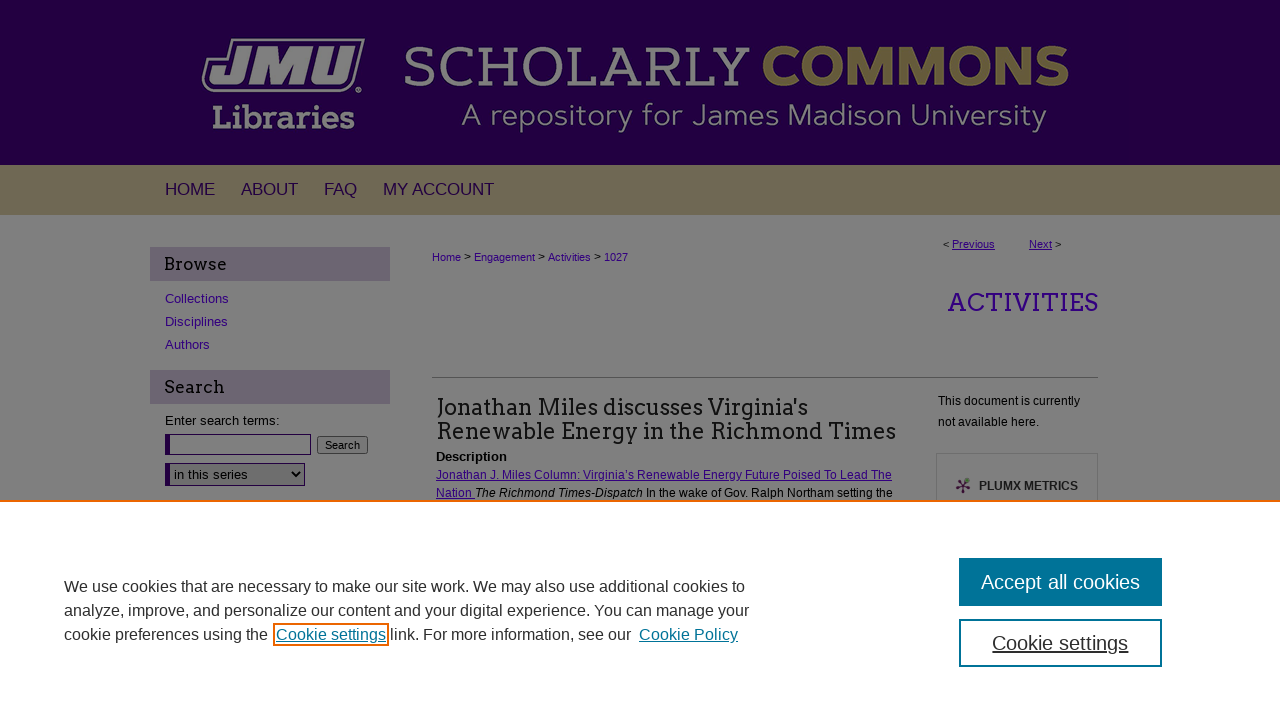

--- FILE ---
content_type: text/html; charset=UTF-8
request_url: https://commons.lib.jmu.edu/activities/1027/
body_size: 9000
content:

<!DOCTYPE html>
<html lang="en">
<head><!-- inj yui3-seed: --><script type='text/javascript' src='//cdnjs.cloudflare.com/ajax/libs/yui/3.6.0/yui/yui-min.js'></script><script type='text/javascript' src='//ajax.googleapis.com/ajax/libs/jquery/1.10.2/jquery.min.js'></script><!-- Adobe Analytics --><script type='text/javascript' src='https://assets.adobedtm.com/4a848ae9611a/d0e96722185b/launch-d525bb0064d8.min.js'></script><script type='text/javascript' src=/assets/nr_browser_production.js></script>

<!-- def.1 -->
<meta charset="utf-8">
<meta name="viewport" content="width=device-width">
<title>
"Jonathan Miles discusses Virginia's Renewable Energy in the Richmond T"
</title>


<!-- FILE article_meta-tags.inc --><!-- FILE: /srv/sequoia/main/data/assets/site/article_meta-tags.inc -->
<meta itemprop="name" content="Jonathan Miles discusses Virginia's Renewable Energy in the Richmond Times">
<meta property="og:title" content="Jonathan Miles discusses Virginia's Renewable Energy in the Richmond Times">
<meta name="twitter:title" content="Jonathan Miles discusses Virginia's Renewable Energy in the Richmond Times">
<meta name="robots" content="noodp, noydir">
<meta name="description" content="Jonathan J. Miles Column: Virginia’s Renewable Energy Future Poised To Lead The Nation  The Richmond Times-Dispatch In the wake of Gov. Ralph Northam setting the commonwealth on a path toward procuring all its power from carbon-free sources by 2050, Virginia is positioned to deploy the most balanced and resilient clean energy portfolio in the nation, says Jonathan J. Miles, executive director of the Office for the Advancement of Sustainable Energy and professor of integrated science and technology at James Madison University.">
<meta itemprop="description" content="Jonathan J. Miles Column: Virginia’s Renewable Energy Future Poised To Lead The Nation  The Richmond Times-Dispatch In the wake of Gov. Ralph Northam setting the commonwealth on a path toward procuring all its power from carbon-free sources by 2050, Virginia is positioned to deploy the most balanced and resilient clean energy portfolio in the nation, says Jonathan J. Miles, executive director of the Office for the Advancement of Sustainable Energy and professor of integrated science and technology at James Madison University.">
<meta name="twitter:description" content="Jonathan J. Miles Column: Virginia’s Renewable Energy Future Poised To Lead The Nation  The Richmond Times-Dispatch In the wake of Gov. Ralph Northam setting the commonwealth on a path toward procuring all its power from carbon-free sources by 2050, Virginia is positioned to deploy the most balanced and resilient clean energy portfolio in the nation, says Jonathan J. Miles, executive director of the Office for the Advancement of Sustainable Energy and professor of integrated science and technology at James Madison University.">
<meta property="og:description" content="Jonathan J. Miles Column: Virginia’s Renewable Energy Future Poised To Lead The Nation  The Richmond Times-Dispatch In the wake of Gov. Ralph Northam setting the commonwealth on a path toward procuring all its power from carbon-free sources by 2050, Virginia is positioned to deploy the most balanced and resilient clean energy portfolio in the nation, says Jonathan J. Miles, executive director of the Office for the Advancement of Sustainable Energy and professor of integrated science and technology at James Madison University.">
<meta name="bepress_citation_series_title" content="Activities">
<meta name="bepress_citation_title" content="Jonathan Miles discusses Virginia's Renewable Energy in the Richmond Times">
<meta name="bepress_citation_date" content="2019">
<!-- FILE: /srv/sequoia/main/data/assets/site/ir_download_link.inc -->
<!-- FILE: /srv/sequoia/main/data/assets/site/article_meta-tags.inc (cont) -->
<meta name="bepress_citation_abstract_html_url" content="https://commons.lib.jmu.edu/activities/1027">
<meta name="bepress_citation_online_date" content="2020/1/9">
<meta name="viewport" content="width=device-width">
<!-- Additional Twitter data -->
<meta name="twitter:card" content="summary">
<!-- Additional Open Graph data -->
<meta property="og:type" content="article">
<meta property="og:url" content="https://commons.lib.jmu.edu/activities/1027">
<meta property="og:site_name" content="JMU Scholarly Commons">


<!-- Amplitude -->
<script type="text/javascript">
(function(e,t){var n=e.amplitude||{_q:[],_iq:{}};var r=t.createElement("script")
;r.type="text/javascript";r.async=true
;r.src="https://cdn.amplitude.com/libs/amplitude-4.5.2-min.gz.js"
;r.integrity="5ceGNbvkytO+PTI82JRl6GwJjVCw6k79kP4le5L5/m0Zny1P7taAF6YVvC4z4Pgj"
;r.onload=function(){if(e.amplitude.runQueuedFunctions){
e.amplitude.runQueuedFunctions()}else{
console.log("[Amplitude] Error: could not load SDK")}}
;var i=t.getElementsByTagName("script")[0];i.parentNode.insertBefore(r,i)
;function s(e,t){e.prototype[t]=function(){
this._q.push([t].concat(Array.prototype.slice.call(arguments,0)));return this}}
var o=function(){this._q=[];return this}
;var a=["add","append","clearAll","prepend","set","setOnce","unset"]
;for(var u=0;u<a.length;u++){s(o,a[u])}n.Identify=o;var c=function(){this._q=[]
;return this}
;var l=["setProductId","setQuantity","setPrice","setRevenueType","setEventProperties"]
;for(var p=0;p<l.length;p++){s(c,l[p])}n.Revenue=c
;var d=["init","logEvent","logRevenue","setUserId","setUserProperties","setOptOut","setVersionName","setDomain","setDeviceId","setGlobalUserProperties","identify","clearUserProperties","setGroup","logRevenueV2","regenerateDeviceId","groupIdentify","logEventWithTimestamp","logEventWithGroups","setSessionId","resetSessionId"]
;function v(e){function t(t){e[t]=function(){
e._q.push([t].concat(Array.prototype.slice.call(arguments,0)))}}
for(var n=0;n<d.length;n++){t(d[n])}}v(n);n.getInstance=function(e){
e=(!e||e.length===0?"$default_instance":e).toLowerCase()
;if(!n._iq.hasOwnProperty(e)){n._iq[e]={_q:[]};v(n._iq[e])}return n._iq[e]}
;e.amplitude=n})(window,document);

amplitude.getInstance().init("1d890e80ea7a0ccc43c2b06438458f50");
</script>

<!-- FILE: article_meta-tags.inc (cont) -->
<meta name="bepress_is_article_cover_page" content="1">


<!-- sh.1 -->
<link rel="stylesheet" href="/ir-style.css" type="text/css" media="screen">
<link rel="stylesheet" href="/ir-custom.css" type="text/css" media="screen">
<link rel="stylesheet" href="../ir-custom.css" type="text/css" media="screen">
<link rel="stylesheet" href="/ir-local.css" type="text/css" media="screen">
<link rel="stylesheet" href="../ir-local.css" type="text/css" media="screen">
<link rel="stylesheet" href="/ir-print.css" type="text/css" media="print">
<link type="text/css" rel="stylesheet" href="/assets/floatbox/floatbox.css">
<link rel="alternate" type="application/rss+xml" title="Site Feed" href="/recent.rss">
<link rel="shortcut icon" href="/favicon.ico" type="image/x-icon">
<!--[if IE]>
<link rel="stylesheet" href="/ir-ie.css" type="text/css" media="screen">
<![endif]-->

<!-- JS  -->
<script type="text/javascript" src="/assets/jsUtilities.js"></script>
<script type="text/javascript" src="/assets/footnoteLinks.js"></script>
<script type="text/javascript" src="/assets/scripts/yui-init.pack.js"></script>
<script type="text/javascript" src="/assets/scripts/bepress-init.debug.js"></script>
<script type="text/javascript" src="/assets/scripts/JumpListYUI.pack.js"></script>

<!-- end sh.1 -->




<script type="text/javascript">var pageData = {"page":{"environment":"prod","productName":"bpdg","language":"en","name":"ir_series:article","businessUnit":"els:rp:st"},"visitor":{}};</script>

</head>
<body id="geo-series">
<!-- FILE /srv/sequoia/main/data/commons.lib.jmu.edu/assets/header.pregen --><!-- FILE: /srv/sequoia/main/data/assets/site/mobile_nav.inc --><!--[if !IE]>-->
<script src="/assets/scripts/dc-mobile/dc-responsive-nav.js"></script>

<header id="mobile-nav" class="nav-down device-fixed-height" style="visibility: hidden;">
  
  
  <nav class="nav-collapse">
    <ul>
      <li class="menu-item active device-fixed-width"><a href="https://commons.lib.jmu.edu" title="Home" data-scroll >Home</a></li>
      <li class="menu-item device-fixed-width"><a href="https://commons.lib.jmu.edu/do/search/advanced/" title="Search" data-scroll ><i class="icon-search"></i> Search</a></li>
      <li class="menu-item device-fixed-width"><a href="https://commons.lib.jmu.edu/communities.html" title="Browse" data-scroll >Browse Collections</a></li>
      <li class="menu-item device-fixed-width"><a href="/cgi/myaccount.cgi?context=activities" title="My Account" data-scroll >My Account</a></li>
      <li class="menu-item device-fixed-width"><a href="https://commons.lib.jmu.edu/about.html" title="About" data-scroll >About</a></li>
      <li class="menu-item device-fixed-width"><a href="https://network.bepress.com" title="Digital Commons Network" data-scroll ><img width="16" height="16" alt="DC Network" style="vertical-align:top;" src="/assets/md5images/8e240588cf8cd3a028768d4294acd7d3.png"> Digital Commons Network™</a></li>
    </ul>
  </nav>
</header>

<script src="/assets/scripts/dc-mobile/dc-mobile-nav.js"></script>
<!--<![endif]-->
<!-- FILE: /srv/sequoia/main/data/commons.lib.jmu.edu/assets/header.pregen (cont) -->
<!-- FILE: /srv/sequoia/main/data/commons.lib.jmu.edu/assets/ir_gtm.inc -->
<!-- Google Tag Manager -->
<noscript><iframe src="https://www.googletagmanager.com/ns.html?id=GTM-K6NX9QS" height="0" width="0" style="display:none;visibility:hidden"></iframe></noscript>
<script>(function(w,d,s,l,i){w[l]=w[l]||[];w[l].push({'gtm.start':
new Date().getTime(),event:'gtm.js'});var f=d.getElementsByTagName(s)[0],
j=d.createElement(s),dl=l!='dataLayer'?'&l='+l:'';j.async=true;j.src=
'https://www.googletagmanager.com/gtm.js?id='+i+dl;f.parentNode.insertBefore(j,f);
})(window,document,'script','dataLayer','GTM-K6NX9QS');</script>
<!-- End Google Tag Manager -->
<!-- FILE: /srv/sequoia/main/data/commons.lib.jmu.edu/assets/header.pregen (cont) -->



<div id="jmu">
	<div id="container">
		<a href="#main" class="skiplink" accesskey="2" >Skip to main content</a>

					
			<div id="header" role="banner">
				<a href="https://commons.lib.jmu.edu" id="banner_link" title="JMU Scholarly Commons" >
					<img id="banner_image" alt="JMU Scholarly Commons" width='980' height='165' src="/assets/md5images/f43d8d195482d9a6ceb26e4c6e603b9e.png">
				</a>	
				
					<a href="http://www.jmu.edu/" id="logo_link" title="James Madison University" >
						<img id="logo_image" alt="James Madison University" width='226' height='165' src="/assets/md5images/d6330827271182b84a87f6342e8645e5.png">
					</a>	
				
			</div>
					
			<div id="navigation">
				<!-- FILE: /srv/sequoia/main/data/assets/site/ir_navigation.inc --><div id="tabs" role="navigation" aria-label="Main"><ul><li id="tabone"><a href="https://commons.lib.jmu.edu" title="Home" ><span>Home</span></a></li><li id="tabtwo"><a href="https://commons.lib.jmu.edu/about.html" title="About" ><span>About</span></a></li><li id="tabthree"><a href="https://commons.lib.jmu.edu/faq.html" title="FAQ" ><span>FAQ</span></a></li><li id="tabfour"><a href="https://commons.lib.jmu.edu/cgi/myaccount.cgi?context=activities" title="My Account" ><span>My Account</span></a></li></ul></div>


<!-- FILE: /srv/sequoia/main/data/commons.lib.jmu.edu/assets/header.pregen (cont) -->
			</div>
		

		<div id="wrapper">
			<div id="content">
				<div id="main" class="text" role="main">

<script type="text/javascript" src="/assets/floatbox/floatbox.js"></script>  
<!-- FILE: /srv/sequoia/main/data/assets/site/article_pager.inc -->

<div id="breadcrumb"><ul id="pager">

                
                 
<li>&lt; <a href="https://commons.lib.jmu.edu/activities/991" class="ignore" >Previous</a></li>
        
        
        

                
                 
<li><a href="https://commons.lib.jmu.edu/activities/1007" class="ignore" >Next</a> &gt;</li>
        
        
        
<li>&nbsp;</li></ul><div class="crumbs"><!-- FILE: /srv/sequoia/main/data/assets/site/ir_breadcrumb.inc -->

<div class="crumbs" role="navigation" aria-label="Breadcrumb">
	<p>
	
	
			<a href="https://commons.lib.jmu.edu" class="ignore" >Home</a>
	
	
	
	
	
	
	
	
	
	
	 <span aria-hidden="true">&gt;</span> 
		<a href="https://commons.lib.jmu.edu/engagement" class="ignore" >Engagement</a>
	
	
	
	
	
	
	 <span aria-hidden="true">&gt;</span> 
		<a href="https://commons.lib.jmu.edu/activities" class="ignore" >Activities</a>
	
	
	
	
	
	 <span aria-hidden="true">&gt;</span> 
		<a href="https://commons.lib.jmu.edu/activities/1027" class="ignore" aria-current="page" >1027</a>
	
	
	
	</p>
</div>


<!-- FILE: /srv/sequoia/main/data/assets/site/article_pager.inc (cont) --></div>
</div>
<!-- FILE: /srv/sequoia/main/data/assets/site/ir_series/article/index.html (cont) -->
<!-- FILE: /srv/sequoia/main/data/assets/site/ir_series/article/article_info.inc --><!-- FILE: /srv/sequoia/main/data/assets/site/openurl.inc -->

























<!-- FILE: /srv/sequoia/main/data/assets/site/ir_series/article/article_info.inc (cont) -->
<!-- FILE: /srv/sequoia/main/data/assets/site/ir_download_link.inc -->









	
	
	
    
    
    
	
	
	
	
	
	

<!-- FILE: /srv/sequoia/main/data/assets/site/ir_series/article/article_info.inc (cont) -->
<!-- FILE: /srv/sequoia/main/data/assets/site/ir_series/article/ir_article_header.inc -->


<div id="series-header">
<!-- FILE: /srv/sequoia/main/data/assets/site/ir_series/ir_series_logo.inc -->



 






	
	
	
	
	
	
<!-- FILE: /srv/sequoia/main/data/assets/site/ir_series/article/ir_article_header.inc (cont) --><h2 id="series-title"><a href="https://commons.lib.jmu.edu/activities" >Activities</a></h2></div>
<div style="clear: both">&nbsp;</div>

<div id="sub">
<div id="alpha">
<!-- FILE: /srv/sequoia/main/data/assets/site/ir_series/article/article_info.inc (cont) --><div id='title' class='element'>
<h1>Jonathan Miles discusses Virginia's Renewable Energy in the Richmond Times</h1>
</div>
<div class='clear'></div>
<div id='abstract' class='element'>
<h2 class='field-heading'>Description</h2>
<p><a href="https://urldefense.proofpoint.com/v2/url?u=http-3A__emclick.imodules.[base64]&d=DwMFaQ&c=eLbWYnpnzycBCgmb7vCI4uqNEB9RSjOdn_5nBEmmeq0&r=E85z_dhgg8xyncdshF66OA&m=EyrRyuzL-tyROIdX6Ij-yKQdZ6GHnfSWo5A-BmT35Xw&s=XRdBlUh6C8jhAj2QFcvA8BnMDMW8AC-tRsfSQV6aB24&e=" target="_blank">Jonathan J. Miles Column: Virginia’s Renewable Energy Future Poised To Lead The Nation </a> <em>The Richmond Times-Dispatch</em><em> </em>In the wake of Gov. Ralph Northam setting the commonwealth on a path toward procuring all its power from carbon-free sources by 2050, Virginia is positioned to deploy the most balanced and resilient clean energy portfolio in the nation, says <strong>Jonathan J. Miles</strong>, executive director of the Office for the Advancement of Sustainable Energy and professor of integrated science and technology at James Madison University.</p>
</div>
<div class='clear'></div>
<div id='web_presence' class='element'>
<h2 class='field-heading'>Web Presence</h2>
<p>https://www.richmond.com/opinion/columnists/jonathan-j-miles-column-virginia-s-renewable-energy-future-poised/article_0bf7f6a3-51b1-5da6-9b7c-164b4c33a645.html</p>
</div>
<div class='clear'></div>
<div id='involvement' class='element'>
<h2 class='field-heading'>Involvement</h2>
<p>Involves Faculty, Involves Participants External to JMU</p>
</div>
<div class='clear'></div>
<div id='scope' class='element'>
<h2 class='field-heading'>Scope</h2>
<p>Harrisonburg/Local/VA</p>
</div>
<div class='clear'></div>
<div id='date' class='element'>
<h2 class='field-heading'>Date</h2>
<p>October 7, 2019</p>
</div>
<div class='clear'></div>
<div id='frequency' class='element'>
<h2 class='field-heading'>Frequency</h2>
<p>One Time Only</p>
</div>
<div class='clear'></div>
<div id='engagement_attributes' class='element'>
<h2 class='field-heading'>Engagement Attributes</h2>
<p>Engagement Publication</p>
</div>
<div class='clear'></div>
<div id='partner_type' class='element'>
<h2 class='field-heading'>Type of Partner</h2>
<p>Government</p>
</div>
<div class='clear'></div>
<div id='program_focus' class='element'>
<h2 class='field-heading'>Primary Focus of Program</h2>
<p>Environmental Stewardship and Sustainability</p>
</div>
<div class='clear'></div>
<div id='publication_date' class='element'>
<h2 class='field-heading'>Begin Date</h2>
<p>10-7-2019</p>
</div>
<div class='clear'></div>
<div id='engagement_categories' class='element'>
<h2 class='field-heading'>Areas of Engagement</h2>
<p>Community Engagement</p>
</div>
<div class='clear'></div>
<div id='format' class='element'>
<h2 class='field-heading'>Format</h2>
<p>Publication</p>
</div>
<div class='clear'></div>
</div>
    </div>
    <div id='beta_7-3'>
<!-- FILE: /srv/sequoia/main/data/assets/site/info_box_7_3.inc --><!-- FILE: /srv/sequoia/main/data/assets/site/openurl.inc -->

























<!-- FILE: /srv/sequoia/main/data/assets/site/info_box_7_3.inc (cont) -->
<!-- FILE: /srv/sequoia/main/data/assets/site/ir_download_link.inc -->









	
	
	
    
    
    
	
	
	
	
	
	

<!-- FILE: /srv/sequoia/main/data/assets/site/info_box_7_3.inc (cont) -->


	<!-- FILE: /srv/sequoia/main/data/assets/site/info_box_download_button.inc --><div class="aside download-button">
   <p class="no-file">This document is currently not available here.</p> 
</div>


<!-- FILE: /srv/sequoia/main/data/assets/site/info_box_7_3.inc (cont) -->
	<!-- FILE: /srv/sequoia/main/data/assets/site/info_box_embargo.inc -->
<!-- FILE: /srv/sequoia/main/data/assets/site/info_box_7_3.inc (cont) -->

<!-- FILE: /srv/sequoia/main/data/assets/site/info_box_custom_upper.inc -->
<!-- FILE: /srv/sequoia/main/data/assets/site/info_box_7_3.inc (cont) -->
<!-- FILE: /srv/sequoia/main/data/assets/site/info_box_openurl.inc -->
<!-- FILE: /srv/sequoia/main/data/assets/site/info_box_7_3.inc (cont) -->

<!-- FILE: /srv/sequoia/main/data/assets/site/info_box_article_metrics.inc -->






<div id="article-stats" class="aside hidden">

    <p class="article-downloads-wrapper hidden"><span id="article-downloads"></span> DOWNLOADS</p>
    <p class="article-stats-date hidden">Since January 09, 2020</p>

    <p class="article-plum-metrics">
        <a href="https://plu.mx/plum/a/?repo_url=https://commons.lib.jmu.edu/activities/1027" class="plumx-plum-print-popup plum-bigben-theme" data-badge="true" data-hide-when-empty="true" ></a>
    </p>
</div>
<script type="text/javascript" src="//cdn.plu.mx/widget-popup.js"></script>





<!-- Article Download Counts -->
<script type="text/javascript" src="/assets/scripts/article-downloads.pack.js"></script>
<script type="text/javascript">
    insertDownloads(16138163);
</script>


<!-- Add border to Plum badge & download counts when visible -->
<script>
// bind to event when PlumX widget loads
jQuery('body').bind('plum:widget-load', function(e){
// if Plum badge is visible
  if (jQuery('.PlumX-Popup').length) {
// remove 'hidden' class
  jQuery('#article-stats').removeClass('hidden');
  jQuery('.article-stats-date').addClass('plum-border');
  }
});
// bind to event when page loads
jQuery(window).bind('load',function(e){
// if DC downloads are visible
  if (jQuery('#article-downloads').text().length > 0) {
// add border to aside
  jQuery('#article-stats').removeClass('hidden');
  }
});
</script>

<!-- Amplitude Event Tracking -->


<script>
$(function() {

  // This is the handler for Plum popup engagement on mouseover
  $("#article-stats").on("mouseover", "a.plx-wrapping-print-link", function(event) {
    // Send the event to Amplitude
    amplitude.getInstance().logEvent("plumPopupMouseover");
  });

  // This is the handler for Plum badge and 'see details' link clickthrough
  $("#article-stats").on("click", "div.ppp-container.ppp-small.ppp-badge", function(event) {
    // Send the event to Amplitude
    amplitude.getInstance().logEvent("plumDetailsClick");
  });

  // This is the handler for AddThis link clickthrough
  $(".addthis_toolbox").on("click", "a", function(event) {
    // Send the event to Amplitude
    amplitude.getInstance().logEvent("addThisClick");
  });

  // This is the handler for AddThis link clickthrough
  $(".aside.download-button").on("click", "a", function(event) {
    // Send the event to Amplitude
    amplitude.getInstance().logEvent("downloadClick");
  });

});
</script>




<!-- Adobe Analytics: Download Click Tracker -->
<script>

$(function() {

  // Download button click event tracker for PDFs
  $(".aside.download-button").on("click", "a#pdf", function(event) {
    pageDataTracker.trackEvent('navigationClick', {
      link: {
          location: 'aside download-button',
          name: 'pdf'
      }
    });
  });

  // Download button click event tracker for native files
  $(".aside.download-button").on("click", "a#native", function(event) {
    pageDataTracker.trackEvent('navigationClick', {
        link: {
            location: 'aside download-button',
            name: 'native'
        }
     });
  });

});

</script>
<!-- FILE: /srv/sequoia/main/data/assets/site/info_box_7_3.inc (cont) -->



	<!-- FILE: /srv/sequoia/main/data/assets/site/info_box_disciplines.inc -->




	
		
	



<!-- FILE: /srv/sequoia/main/data/assets/site/info_box_7_3.inc (cont) -->

<!-- FILE: /srv/sequoia/main/data/assets/site/bookmark_widget.inc -->

<div id="share" class="aside">
<h2>Share</h2>
	
	<div class="a2a_kit a2a_kit_size_24 a2a_default_style">
    	<a class="a2a_button_facebook"></a>
    	<a class="a2a_button_linkedin"></a>
		<a class="a2a_button_whatsapp"></a>
		<a class="a2a_button_email"></a>
    	<a class="a2a_dd"></a>
    	<script async src="https://static.addtoany.com/menu/page.js"></script>
	</div>
</div>

<!-- FILE: /srv/sequoia/main/data/assets/site/info_box_7_3.inc (cont) -->
<!-- FILE: /srv/sequoia/main/data/assets/site/info_box_geolocate.inc --><!-- FILE: /srv/sequoia/main/data/assets/site/ir_geolocate_enabled_and_displayed.inc -->

<!-- FILE: /srv/sequoia/main/data/assets/site/info_box_geolocate.inc (cont) -->

<!-- FILE: /srv/sequoia/main/data/assets/site/info_box_7_3.inc (cont) -->

	<!-- FILE: /srv/sequoia/main/data/assets/site/zotero_coins.inc -->

<span class="Z3988" title="ctx_ver=Z39.88-2004&amp;rft_val_fmt=info%3Aofi%2Ffmt%3Akev%3Amtx%3Ajournal&amp;rft_id=https%3A%2F%2Fcommons.lib.jmu.edu%2Factivities%2F1027&amp;rft.atitle=Jonathan%20Miles%20discusses%20Virginia%27s%20Renewable%20Energy%20in%20the%20Richmond%20Times&amp;rft.jtitle=Activities&amp;rft.date=2019-10-07">COinS</span>
<!-- FILE: /srv/sequoia/main/data/assets/site/info_box_7_3.inc (cont) -->

<!-- FILE: /srv/sequoia/main/data/assets/site/info_box_custom_lower.inc -->
<!-- FILE: /srv/sequoia/main/data/assets/site/info_box_7_3.inc (cont) -->
<!-- FILE: /srv/sequoia/main/data/assets/site/ir_series/article/article_info.inc (cont) --></div>

<div class='clear'>&nbsp;</div>
<!-- FILE: /srv/sequoia/main/data/commons.lib.jmu.edu/assets/ir_series/article/ir_article_custom_fields.inc -->




<!-- FILE: /srv/sequoia/main/data/assets/site/ir_series/article/article_info.inc (cont) -->

<!-- FILE: /srv/sequoia/main/data/assets/site/ir_series/article/index.html (cont) -->
<!-- FILE /srv/sequoia/main/data/assets/site/footer.pregen --></div>
	<div class="verticalalign">&nbsp;</div>
	<div class="clear">&nbsp;</div>

</div>

	<div id="sidebar" role="complementary">
	<!-- FILE: /srv/sequoia/main/data/assets/site/ir_sidebar_7_8.inc -->



	<!-- FILE: /srv/sequoia/main/data/assets/site/ir_sidebar_sort_bsa.inc --><!-- FILE: /srv/sequoia/main/data/assets/site/ir_sidebar_custom_upper_7_8.inc -->

<!-- FILE: /srv/sequoia/main/data/assets/site/ir_sidebar_sort_bsa.inc (cont) -->
<!-- FILE: /srv/sequoia/main/data/assets/site/ir_sidebar_browse.inc --><h2>Browse</h2>
<ul id="side-browse">


<li class="collections"><a href="https://commons.lib.jmu.edu/communities.html" title="Browse by Collections" >Collections</a></li>
<li class="discipline-browser"><a href="https://commons.lib.jmu.edu/do/discipline_browser/disciplines" title="Browse by Disciplines" >Disciplines</a></li>
<li class="author"><a href="https://commons.lib.jmu.edu/authors.html" title="Browse by Author" >Authors</a></li>


</ul>
<!-- FILE: /srv/sequoia/main/data/assets/site/ir_sidebar_sort_bsa.inc (cont) -->
<!-- FILE: /srv/sequoia/main/data/assets/site/ir_sidebar_custom_middle_7_8.inc --><!-- FILE: /srv/sequoia/main/data/assets/site/ir_sidebar_sort_bsa.inc (cont) -->
<!-- FILE: /srv/sequoia/main/data/assets/site/ir_sidebar_search_7_8.inc --><h2>Search</h2>


	
<form method='get' action='https://commons.lib.jmu.edu/do/search/' id="sidebar-search">
	<label for="search" accesskey="4">
		Enter search terms:
	</label>
		<div>
			<span class="border">
				<input type="text" name='q' class="search" id="search">
			</span> 
			<input type="submit" value="Search" class="searchbutton" style="font-size:11px;">
		</div>
	<label for="context" class="visually-hidden">
		Select context to search:
	</label> 
		<div>
			<span class="border">
				<select name="fq" id="context">
					
					
						<option value='virtual_ancestor_link:"https://commons.lib.jmu.edu/activities"'>in this series</option>
					
					
					
					<option value='virtual_ancestor_link:"https://commons.lib.jmu.edu"'>in this repository</option>
					<option value='virtual_ancestor_link:"http:/"'>across all repositories</option>
				</select>
			</span>
		</div>
</form>

<p class="advanced">
	
	
		<a href="https://commons.lib.jmu.edu/do/search/advanced/?fq=virtual_ancestor_link:%22https://commons.lib.jmu.edu/activities%22" >
			Advanced Search
		</a>
	
</p>
<!-- FILE: /srv/sequoia/main/data/assets/site/ir_sidebar_sort_bsa.inc (cont) -->
<!-- FILE: /srv/sequoia/main/data/assets/site/ir_sidebar_notify_7_8.inc -->


	<ul id="side-notify">
		<li class="notify">
			<a href="https://commons.lib.jmu.edu/activities/announcements.html" title="Email or RSS Notifications" >
				Notify me via email or <acronym title="Really Simple Syndication">RSS</acronym>
			</a>
		</li>
	</ul>



<!-- FILE: /srv/sequoia/main/data/assets/site/urc_badge.inc -->






<!-- FILE: /srv/sequoia/main/data/assets/site/ir_sidebar_notify_7_8.inc (cont) -->

<!-- FILE: /srv/sequoia/main/data/assets/site/ir_sidebar_sort_bsa.inc (cont) -->
<!-- FILE: /srv/sequoia/main/data/assets/site/ir_sidebar_author_7_8.inc --><h2>Author Corner</h2>






	<ul id="side-author">
		<li class="faq">
			<a href="https://commons.lib.jmu.edu/faq.html" title="Author FAQ" >
				Author FAQ
			</a>
		</li>
		
		
		
			<li class="submit">
				<a href="https://commons.lib.jmu.edu/cgi/ir_submit.cgi?context=activities" >
					Submit Research
				</a>
			</li>
		
	</ul>


<!-- FILE: /srv/sequoia/main/data/assets/site/ir_sidebar_sort_bsa.inc (cont) -->
<!-- FILE: /srv/sequoia/main/data/commons.lib.jmu.edu/assets/ir_sidebar_custom_lower_7_8.inc --><!-- FILE: /srv/sequoia/main/data/assets/site/ir_sidebar_homepage_links_7_8.inc -->

<!-- FILE: /srv/sequoia/main/data/commons.lib.jmu.edu/assets/ir_sidebar_custom_lower_7_8.inc (cont) -->
	


<div id="sb-custom-lower">
	<h2 class="sb-custom-title">Other JMU Repositories</h2>
		<ul class="sb-custom-ul">
		
			<li class="sb-custom-li">
				<a href="https://www.lib.jmu.edu/vms/illumira/" >
					illumira Video Hosting
				</a>
			</li>
			<li class="sb-custom-li">
				<a href="http://www.lib.jmu.edu/special/" >
					JMU Special Collections
				</a>
			</li>
		</ul>
		
	<h2 class="sb-custom-title">Links</h2>
		<ul class="sb-custom-ul">
			<li class="sb-custom-li">
				<a href="http://www.lib.jmu.edu/" >
					JMU Libraries
				</a>
			</li>
			<li class="sb-custom-li">
				<a href="http://network.bepress.com/" >
					Search All Digital Commons Repositories
				</a>
			</li>
		</ul>
</div><!-- FILE: /srv/sequoia/main/data/assets/site/ir_sidebar_sort_bsa.inc (cont) -->
<!-- FILE: /srv/sequoia/main/data/assets/site/ir_sidebar_sw_links_7_8.inc -->

	
		
	


	<!-- FILE: /srv/sequoia/main/data/assets/site/ir_sidebar_sort_bsa.inc (cont) -->

<!-- FILE: /srv/sequoia/main/data/assets/site/ir_sidebar_geolocate.inc --><!-- FILE: /srv/sequoia/main/data/assets/site/ir_geolocate_enabled_and_displayed.inc -->

<!-- FILE: /srv/sequoia/main/data/assets/site/ir_sidebar_geolocate.inc (cont) -->

<!-- FILE: /srv/sequoia/main/data/assets/site/ir_sidebar_sort_bsa.inc (cont) -->
<!-- FILE: /srv/sequoia/main/data/assets/site/ir_sidebar_custom_lowest_7_8.inc -->


<!-- FILE: /srv/sequoia/main/data/assets/site/ir_sidebar_sort_bsa.inc (cont) -->
<!-- FILE: /srv/sequoia/main/data/assets/site/ir_sidebar_7_8.inc (cont) -->

<!-- FILE: /srv/sequoia/main/data/assets/site/footer.pregen (cont) -->
	<div class="verticalalign">&nbsp;</div>
	</div>

</div>

<!-- FILE: /srv/sequoia/main/data/commons.lib.jmu.edu/assets/ir_footer_content.inc --><div id="footer" role="contentinfo">
	
	
	<!-- FILE: /srv/sequoia/main/data/assets/site/ir_bepress_logo.inc --><div id="bepress">

<a href="https://www.elsevier.com/solutions/digital-commons" title="Elsevier - Digital Commons" >
	<em>Elsevier - Digital Commons</em>
</a>

</div>
<!-- FILE: /srv/sequoia/main/data/commons.lib.jmu.edu/assets/ir_footer_content.inc (cont) -->
	<p>
		<a href="https://commons.lib.jmu.edu" title="Home page" accesskey="1" >Home</a> | 
		<a href="https://commons.lib.jmu.edu/about.html" title="About" >About</a> | 
		<a href="https://commons.lib.jmu.edu/faq.html" title="FAQ" >FAQ</a> | 
		<a href="/cgi/myaccount.cgi?context=activities" title="My Account Page" accesskey="3" >My Account</a> | 
		<a href="https://commons.lib.jmu.edu/accessibility.html" title="Accessibility Statement" accesskey="0" >Accessibility Statement</a>
	</p>
	<p>
	
	
		<a class="secondary-link" href="https://www.bepress.com/privacy" title="Privacy Policy" >Privacy</a>
	
		<a class="secondary-link" href="https://www.bepress.com/copyright" title="Copyright Policy" >Copyright</a>	
	</p> 
	
	<a href="http://www.jmu.edu/" id="footer-logo-link" ><img id="footerlogo" alt="James Madison University" width='155' height='109' src="/assets/md5images/ca835114b60418c8ff3bc388ee4030a8.gif"></a>
</div>

<!-- FILE: /srv/sequoia/main/data/assets/site/footer.pregen (cont) -->

</div>
</div>

<!-- FILE: /srv/sequoia/main/data/commons.lib.jmu.edu/assets/ir_analytics.inc -->
<!-- FILE: /srv/sequoia/main/data/assets/site/footer.pregen (cont) -->

<script type='text/javascript' src='/assets/scripts/bpbootstrap-20160726.pack.js'></script><script type='text/javascript'>BPBootstrap.init({appendCookie:''})</script></body></html>


--- FILE ---
content_type: text/css
request_url: https://commons.lib.jmu.edu/assets/styles/ir-utilities.css
body_size: 8644
content:
@import url('https://fonts.googleapis.com/css?family=Roboto:100,100i,300,300i,400,400i,500,500i,700,700i');
@import url('https://fonts.googleapis.com/css?family=Roboto+Condensed:300,300i,400,400i,700,700i');

/* misc */
.hidden { display:none; }
.cl {
	clear:both;
	display:block;
	height:0;
	overflow:hidden;
	visibility:hidden;
	width:0;
	line-height:0; }

.fl { float:left; }
.fr { float:right; }
.fn { float:none !important; }
.tl { text-align:left; }
.tr { text-align:right; }
.tc { text-align:center; }

/* Buttons */

 a.button, p.button {
	cursor:pointer;
	display:inline-block;
	font-size:12px;
	font-weight:700;
	margin:0 5px 15px 0;
	outline:none;
	padding:5px;
	width:auto;
	text-align:center;
	text-decoration:none !important;
	vertical-align:middle;
	background-color:#fff;/*
	background-image: url('/assets/cgi/images/global/grad.png');
	background-repeat: repeat-x;
	background-position: bottom;*/
	border-width:2px;
	border-style:groove;
	border:1px solid rgba(0, 0, 0, 0.2);
	box-shadow:0px 1px 0px rgba(225, 225, 225, 0.5) inset;
	-moz-box-shadow:0px 1px 0px rgba(225, 225, 225, 0.5) inset;
	-webkit-box-shadow:0px 1px 0px rgba(225, 225, 225, 0.5) inset;
	border-radius:3px;
	-moz-border-radius:3px;
	-webkit-border-radius:3px; }

span.button {
	display:inline-block;
	font-size:12px;
	font-weight:600;
	color:#fff !important;
	margin:0 5px 15px 0;
	outline:none;
	padding:5px;
	width:auto;
	text-align:center;
	text-decoration:none !important;
	vertical-align:middle;
	border-radius:3px;
	-moz-border-radius:3px;
	-webkit-border-radius:3px;}

body.ie7 button, body.ie8 button, body.ie7 .button, body.ie8 .button {
	zoom:1;
	display:inline;
	border-width:1px;
	border-style:solid; }

 a.button:hover, p.button:hover {
	background-color:#fff;/*
	background-image: url('/assets/cgi/images/global/grad2.png');
*/	text-decoration:none;
	outline:none; }

.button:active {
	position:relative;
	top:1px;
	outline:none;
	background-image: url('/assets/cgi/images/global/grad2.png');
	background-position:top; }

.grey, button.grey, .button.grey {
background: url('/assets/cgi/images/global/boxheader.gif')repeat-x center center #E2E2E2;
	color:#4d4d4d !important;
	border:1px solid rgba(0, 0, 0, 0.1); }

button.grey:hover, .button.grey:hover {
	background-color:#eee; }

body.ie7 button.grey, body.ie8 button.grey {
	border-color:#d3d3d3;	}

button.large, .button.large {
	font-size:16px;
	padding:10px 20px; }

button.small, .button.small {
	font-size:11px;
	padding:3px 5px; }

.disabled, button.disabled,  .button.disabled {
	background-color:#000 !important;
	color:#fff !important;
	text-shadow:0 1px 0 #ccc;
	cursor:default; }

button.disabled:hover, .button.disabled:hover { 
	background-color:#444 !important;
	color:#ddd !important; }
body.ie7 button.disabled, body.ie8 button.disabled {
	border-color:#a3a3a3;	}

button.disabled:active, .button.disabled:active {
	position:relative;
	top:0;
	background-image: url('/assets/cgi/images/global/grad.png'); }

/* Bootstrap Buttons, as of 7.2 release */
.btn,
#discipline-authors_paginate a,
section.page #myaccount #account-head .logout a {
	text-decoration:none;
  display: inline-block;
  *display: inline;
  /* IE7 inline-block hack */

  *zoom: 1;
  padding: 3px 10px;
  margin-bottom: 0;
  font-size: 12px;
  line-height: 18px;
  *line-height: 20px;
  color: #333333;
  text-align: center;
  text-shadow: 0 1px 1px rgba(255, 255, 255, 0.75);
  vertical-align: middle;
  cursor: pointer;
  background-color: #f5f5f5;
  background-image: -moz-linear-gradient(top, #ffffff, #e6e6e6);
  background-image: -ms-linear-gradient(top, #ffffff, #e6e6e6);
  background-image: -webkit-gradient(linear, 0 0, 0 100%, from(#ffffff), to(#e6e6e6));
  background-image: -webkit-linear-gradient(top, #ffffff, #e6e6e6);
  background-image: -o-linear-gradient(top, #ffffff, #e6e6e6);
  background-image: linear-gradient(top, #ffffff, #e6e6e6);
  background-repeat: repeat-x;
  filter: progid:DXImageTransform.Microsoft.gradient(startColorstr='#ffffff', endColorstr='#e6e6e6', GradientType=0);
  border-color: #e6e6e6 #e6e6e6 #bfbfbf;
  border-color: rgba(0, 0, 0, 0.75) rgba(0, 0, 0, 0.75) rgba(0, 0, 0, 0.75);
  *background-color: #e6e6e6;
  /* Darken IE7 buttons by default so they stand out more given they won't have borders */

  filter: progid:DXImageTransform.Microsoft.gradient(enabled = false);
  border: 1px solid #cccccc;
  *border: 0;
  border-bottom-color: #b3b3b3;
  -webkit-border-radius: 4px;
  -moz-border-radius: 4px;
  border-radius: 4px;
  *margin-left: .3em;
  -webkit-box-shadow: inset 0 1px 0 rgba(255,255,255,.2), 0 1px 2px rgba(0,0,0,.05);
  -moz-box-shadow: inset 0 1px 0 rgba(255,255,255,.2), 0 1px 2px rgba(0,0,0,.05);
  box-shadow: inset 0 1px 0 rgba(255,255,255,.2), 0 1px 2px rgba(0,0,0,.05);
}

.btn:hover,
.btn:active,
.btn.active,
.btn.disabled,
.btn[disabled],
#discipline-authors_paginate a:hover {
  background-color: #e6e6e6;
  *background-color: #d9d9d9;
/*	font-weight:normal !important;*/
text-decoration:none !important;
}
.btn:active,
.btn.active {
  background-color: #cccccc \9;
}
.btn:first-child {
  *margin-left: 0;
}
.btn:hover,
#discipline-authors_paginate a:hover {
  color: #888;
  text-decoration: none;
  background-color: #e6e6e6;
  *background-color: #d9d9d9;
  /* Buttons in IE7 don't get borders, so darken on hover */

  background-position: 0 -23px;
  -webkit-transition: background-position 0.1s linear;
  -moz-transition: background-position 0.1s linear;
  -ms-transition: background-position 0.1s linear;
  -o-transition: background-position 0.1s linear;
  transition: background-position 0.1s linear;
}
.btn:focus {
  outline: thin dotted #333;
  outline: 5px auto -webkit-focus-ring-color;
  outline-offset: -2px;
}
.btn.active,
.btn:active {
  background-color: #e6e6e6;
  background-color: #d9d9d9 \9;
  background-image: none;
  outline: 0;
  -webkit-box-shadow: inset 0 2px 4px rgba(0,0,0,.15), 0 1px 2px rgba(0,0,0,.05);
  -moz-box-shadow: inset 0 2px 4px rgba(0,0,0,.15), 0 1px 2px rgba(0,0,0,.05);
  box-shadow: inset 0 2px 4px rgba(0,0,0,.15), 0 1px 2px rgba(0,0,0,.05);
}
.btn.disabled,
.btn[disabled],
.paginate_disabled_previous,
.paginate_disabled_next {
  cursor: default;
  background-color: #e6e6e6;
  background-image: none;
  opacity: 0.65;
  filter: alpha(opacity=65);
  -webkit-box-shadow: none;
  -moz-box-shadow: none;
  box-shadow: none;
}
.btn-large {
  padding: 9px 14px;
  font-size: 15px;
  line-height: normal;
  -webkit-border-radius: 5px;
  -moz-border-radius: 5px;
  border-radius: 5px;
}
.btn-large [class^="icon-"] {
  margin-top: 1px;
}
.btn-small,#discipline-authors_paginate a {
  padding: 4px 9px;
  font-size: 11px;
  line-height: 16px;
}
.btn-small [class^="icon-"] {
  margin-top: -1px;
}
.btn-mini,.followable,.followable:hover {
  padding: 2px 6px !important;
  font-size: 11px;
	font-weight:normal !important;
  line-height: 1em;
	margin-left:10px;
	text-decoration:none;}

.btn-primary,
.btn-primary:hover,
.btn-warning,
.btn-warning:hover,
.btn-danger,
.btn-danger:hover,
.btn-success,
.btn-success:hover,
.btn-info,
.btn-info:hover,
.btn-inverse,
.btn-inverse:hover,
.btn.followable,
.btn.followable:hover {
  color: #fff !important;
  text-shadow: 0 -1px 0 rgba(0, 0, 0, 0.25);
}
.btn-primary.active,
.btn-warning.active,
.btn-danger.active,
.btn-success.active,
.btn-info.active,
.btn-inverse.active {
  color: rgba(255, 255, 255, 0.75);
}
.btn,#discipline-authors_paginate a {
  border-color: #ccc;
  border-color: rgba(0, 0, 0, 0.1) rgba(0, 0, 0, 0.1) rgba(0, 0, 0, 0.25);
}
.btn-primary, .followable {
  background-color: #0074cc !important;
  background-image: -moz-linear-gradient(top, #0088cc, #0055cc) !important;
  background-image: -ms-linear-gradient(top, #0088cc, #0055cc) !important;
  background-image: -webkit-gradient(linear, 0 0, 0 100%, from(#0088cc), to(#0055cc)) !important;
  background-image: -webkit-linear-gradient(top, #0088cc, #0055cc) !important;
  background-image: -o-linear-gradient(top, #0088cc, #0055cc) !important;
  background-image: linear-gradient(top, #0088cc, #0055cc) !important;
  background-repeat: repeat-x !important;
  filter: progid:DXImageTransform.Microsoft.gradient(startColorstr='#0088cc', endColorstr='#0055cc', GradientType=0) !important;
  border-color: #0055cc #0055cc #003580 !important;
  border-color: rgba(0, 0, 0, 0.1) rgba(0, 0, 0, 0.1) rgba(0, 0, 0, 0.25) !important;
  *background-color: #0055cc !important;
  /* Darken IE7 buttons by default so they stand out more given they won't have borders */

  filter: progid:DXImageTransform.Microsoft.gradient(enabled = false) !important;
}
.followable{   opacity: 0.0; }
.btn-primary:hover,
.btn-primary:active,
.btn-primary.active,
.btn-primary.disabled,
.btn-primary[disabled] {
  background-color: #0055cc;
  *background-color: #004ab3;
}
.btn-primary:active,
.btn-primary.active {
  background-color: #004099 \9;
}
.btn-warning {
  background-color: #faa732;
  background-image: -moz-linear-gradient(top, #fbb450, #f89406);
  background-image: -ms-linear-gradient(top, #fbb450, #f89406);
  background-image: -webkit-gradient(linear, 0 0, 0 100%, from(#fbb450), to(#f89406));
  background-image: -webkit-linear-gradient(top, #fbb450, #f89406);
  background-image: -o-linear-gradient(top, #fbb450, #f89406);
  background-image: linear-gradient(top, #fbb450, #f89406);
  background-repeat: repeat-x;
  filter: progid:DXImageTransform.Microsoft.gradient(startColorstr='#fbb450', endColorstr='#f89406', GradientType=0);
  border-color: #f89406 #f89406 #ad6704;
  border-color: rgba(0, 0, 0, 0.1) rgba(0, 0, 0, 0.1) rgba(0, 0, 0, 0.25);
  *background-color: #f89406;
  /* Darken IE7 buttons by default so they stand out more given they won't have borders */

  filter: progid:DXImageTransform.Microsoft.gradient(enabled = false);
}
.btn-warning:hover,
.btn-warning:active,
.btn-warning.active,
.btn-warning.disabled,
.btn-warning[disabled] {
  background-color: #f89406;
  *background-color: #df8505;
}
.btn-warning:active,
.btn-warning.active {
  background-color: #c67605 \9;
}
.btn-danger {
  background-color: #da4f49;
  background-image: -moz-linear-gradient(top, #ee5f5b, #bd362f);
  background-image: -ms-linear-gradient(top, #ee5f5b, #bd362f);
  background-image: -webkit-gradient(linear, 0 0, 0 100%, from(#ee5f5b), to(#bd362f));
  background-image: -webkit-linear-gradient(top, #ee5f5b, #bd362f);
  background-image: -o-linear-gradient(top, #ee5f5b, #bd362f);
  background-image: linear-gradient(top, #ee5f5b, #bd362f);
  background-repeat: repeat-x;
  filter: progid:DXImageTransform.Microsoft.gradient(startColorstr='#ee5f5b', endColorstr='#bd362f', GradientType=0);
  border-color: #bd362f #bd362f #802420;
  border-color: rgba(0, 0, 0, 0.1) rgba(0, 0, 0, 0.1) rgba(0, 0, 0, 0.25);
  *background-color: #bd362f;
  /* Darken IE7 buttons by default so they stand out more given they won't have borders */

  filter: progid:DXImageTransform.Microsoft.gradient(enabled = false);
}
.btn-danger:hover,
.btn-danger:active,
.btn-danger.active,
.btn-danger.disabled,
.btn-danger[disabled] {
  background-color: #bd362f;
  *background-color: #a9302a;
}
.btn-danger:active,
.btn-danger.active {
  background-color: #942a25 \9;
}
.btn-success {
  background-color: #5bb75b;
  background-image: -moz-linear-gradient(top, #62c462, #51a351);
  background-image: -ms-linear-gradient(top, #62c462, #51a351);
  background-image: -webkit-gradient(linear, 0 0, 0 100%, from(#62c462), to(#51a351));
  background-image: -webkit-linear-gradient(top, #62c462, #51a351);
  background-image: -o-linear-gradient(top, #62c462, #51a351);
  background-image: linear-gradient(top, #62c462, #51a351);
  background-repeat: repeat-x;
  filter: progid:DXImageTransform.Microsoft.gradient(startColorstr='#62c462', endColorstr='#51a351', GradientType=0);
  border-color: #51a351 #51a351 #387038;
  border-color: rgba(0, 0, 0, 0.1) rgba(0, 0, 0, 0.1) rgba(0, 0, 0, 0.25);
  *background-color: #51a351;
  /* Darken IE7 buttons by default so they stand out more given they won't have borders */

  filter: progid:DXImageTransform.Microsoft.gradient(enabled = false);
}
.btn-success:hover,
.btn-success:active,
.btn-success.active,
.btn-success.disabled,
.btn-success[disabled] {
  background-color: #51a351;
  *background-color: #499249;
}
.btn-success:active,
.btn-success.active {
  background-color: #408140 \9;
}
.btn-info {
  background-color: #49afcd;
  background-image: -moz-linear-gradient(top, #5bc0de, #2f96b4);
  background-image: -ms-linear-gradient(top, #5bc0de, #2f96b4);
  background-image: -webkit-gradient(linear, 0 0, 0 100%, from(#5bc0de), to(#2f96b4));
  background-image: -webkit-linear-gradient(top, #5bc0de, #2f96b4);
  background-image: -o-linear-gradient(top, #5bc0de, #2f96b4);
  background-image: linear-gradient(top, #5bc0de, #2f96b4);
  background-repeat: repeat-x;
  filter: progid:DXImageTransform.Microsoft.gradient(startColorstr='#5bc0de', endColorstr='#2f96b4', GradientType=0);
  border-color: #2f96b4 #2f96b4 #1f6377;
  border-color: rgba(0, 0, 0, 0.1) rgba(0, 0, 0, 0.1) rgba(0, 0, 0, 0.25);
  *background-color: #2f96b4;
  /* Darken IE7 buttons by default so they stand out more given they won't have borders */

  filter: progid:DXImageTransform.Microsoft.gradient(enabled = false);
}
.btn-info:hover,
.btn-info:active,
.btn-info.active,
.btn-info.disabled,
.btn-info[disabled],
.btn.followable:hover {
  background-color: #2f96b4;
  *background-color: #2a85a0;
}
.btn-info:active,
.btn-info.active {
  background-color: #24748c \9;
}
.btn-inverse {
  background-color: #414141;
  background-image: -moz-linear-gradient(top, #555555, #222222);
  background-image: -ms-linear-gradient(top, #555555, #222222);
  background-image: -webkit-gradient(linear, 0 0, 0 100%, from(#555555), to(#222222));
  background-image: -webkit-linear-gradient(top, #555555, #222222);
  background-image: -o-linear-gradient(top, #555555, #222222);
  background-image: linear-gradient(top, #555555, #222222);
  background-repeat: repeat-x;
  filter: progid:DXImageTransform.Microsoft.gradient(startColorstr='#555555', endColorstr='#222222', GradientType=0);
  border-color: #222222 #222222 #000000;
  border-color: rgba(0, 0, 0, 0.1) rgba(0, 0, 0, 0.1) rgba(0, 0, 0, 0.25);
  *background-color: #222222;
  /* Darken IE7 buttons by default so they stand out more given they won't have borders */

  filter: progid:DXImageTransform.Microsoft.gradient(enabled = false);
}
.btn-inverse:hover,
.btn-inverse:active,
.btn-inverse.active,
.btn-inverse.disabled,
.btn-inverse[disabled] {
  background-color: #222222;
  *background-color: #151515;
}
.btn-inverse:active,
.btn-inverse.active {
  background-color: #080808 \9;
}
button.btn,
input[type="submit"].btn {
  *padding-top: 2px;
  *padding-bottom: 2px;
}
button.btn::-moz-focus-inner,
input[type="submit"].btn::-moz-focus-inner {
  padding: 0;
  border: 0;
}
button.btn.btn-large,
input[type="submit"].btn.btn-large {
  *padding-top: 7px;
  *padding-bottom: 7px;
}
button.btn.btn-small,
input[type="submit"].btn.btn-small {
  *padding-top: 3px;
  *padding-bottom: 3px;
}
button.btn.btn-mini,
input[type="submit"].btn.btn-mini {
  *padding-top: 1px;
  *padding-bottom: 1px;
}
.btn-group {
  position: relative;
  *zoom: 1;
  *margin-left: .3em;
}
.btn-group:before,
.btn-group:after {
  display: table;
  content: "";
}
.btn-group:after {
  clear: both;
}
.btn-group:first-child {
  *margin-left: 0;
}
.btn-group + .btn-group {
  margin-left: 5px;
}
.btn-toolbar {
  margin-top: 9px;
  margin-bottom: 9px;
}
.btn-toolbar .btn-group {
  display: inline-block;
  *display: inline;
  /* IE7 inline-block hack */

  *zoom: 1;
}
.btn-group > .btn {
  position: relative;
  float: left;
  margin-left: -1px;
  -webkit-border-radius: 0;
  -moz-border-radius: 0;
  border-radius: 0;
}
.btn-group > .btn:first-child {
  margin-left: 0;
  -webkit-border-top-left-radius: 4px;
  -moz-border-radius-topleft: 4px;
  border-top-left-radius: 4px;
  -webkit-border-bottom-left-radius: 4px;
  -moz-border-radius-bottomleft: 4px;
  border-bottom-left-radius: 4px;
}
.btn-group > .btn:last-child,
.btn-group > .dropdown-toggle {
  -webkit-border-top-right-radius: 4px;
  -moz-border-radius-topright: 4px;
  border-top-right-radius: 4px;
  -webkit-border-bottom-right-radius: 4px;
  -moz-border-radius-bottomright: 4px;
  border-bottom-right-radius: 4px;
}
.btn-group > .btn.large:first-child {
  margin-left: 0;
  -webkit-border-top-left-radius: 6px;
  -moz-border-radius-topleft: 6px;
  border-top-left-radius: 6px;
  -webkit-border-bottom-left-radius: 6px;
  -moz-border-radius-bottomleft: 6px;
  border-bottom-left-radius: 6px;
}
.btn-group > .btn.large:last-child,
.btn-group > .large.dropdown-toggle {
  -webkit-border-top-right-radius: 6px;
  -moz-border-radius-topright: 6px;
  border-top-right-radius: 6px;
  -webkit-border-bottom-right-radius: 6px;
  -moz-border-radius-bottomright: 6px;
  border-bottom-right-radius: 6px;
}
.btn-group > .btn:hover,
.btn-group > .btn:focus,
.btn-group > .btn:active,
.btn-group > .btn.active {
  z-index: 2;
}
.btn-group .dropdown-toggle:active,
.btn-group.open .dropdown-toggle {
  outline: 0;
}
.btn-group > .dropdown-toggle {
  padding-left: 8px;
  padding-right: 8px;
  -webkit-box-shadow: inset 1px 0 0 rgba(255,255,255,.125), inset 0 1px 0 rgba(255,255,255,.2), 0 1px 2px rgba(0,0,0,.05);
  -moz-box-shadow: inset 1px 0 0 rgba(255,255,255,.125), inset 0 1px 0 rgba(255,255,255,.2), 0 1px 2px rgba(0,0,0,.05);
  box-shadow: inset 1px 0 0 rgba(255,255,255,.125), inset 0 1px 0 rgba(255,255,255,.2), 0 1px 2px rgba(0,0,0,.05);
  *padding-top: 4px;
  *padding-bottom: 4px;
}
.btn-group > .btn-mini.dropdown-toggle {
  padding-left: 5px;
  padding-right: 5px;
}
.btn-group > .btn-small.dropdown-toggle {
  *padding-top: 4px;
  *padding-bottom: 4px;
}
.btn-group > .btn-large.dropdown-toggle {
  padding-left: 12px;
  padding-right: 12px;
}
.btn-group.open .dropdown-toggle {
  background-image: none;
  -webkit-box-shadow: inset 0 2px 4px rgba(0,0,0,.15), 0 1px 2px rgba(0,0,0,.05);
  -moz-box-shadow: inset 0 2px 4px rgba(0,0,0,.15), 0 1px 2px rgba(0,0,0,.05);
  box-shadow: inset 0 2px 4px rgba(0,0,0,.15), 0 1px 2px rgba(0,0,0,.05);
}
.btn-group.open .btn.dropdown-toggle {
  background-color: #e6e6e6;
}
.btn-group.open .btn-primary.dropdown-toggle {
  background-color: #0055cc;
}
.btn-group.open .btn-warning.dropdown-toggle {
  background-color: #f89406;
}
.btn-group.open .btn-danger.dropdown-toggle {
  background-color: #bd362f;
}
.btn-group.open .btn-success.dropdown-toggle {
  background-color: #51a351;
}
.btn-group.open .btn-info.dropdown-toggle {
  background-color: #2f96b4;
}
.btn-group.open .btn-inverse.dropdown-toggle {
  background-color: #222222;
}
.btn .caret {
  margin-top: 7px;
  margin-left: 0;
}
.btn:hover .caret,
.open.btn-group .caret {
  opacity: 1;
  filter: alpha(opacity=100);
}
.btn-mini .caret {
  margin-top: 5px;
}
.btn-small .caret {
  margin-top: 6px;
}
.btn-large .caret {
  margin-top: 6px;
  border-left-width: 5px;
  border-right-width: 5px;
  border-top-width: 5px;
}
.dropup .btn-large .caret {
  border-bottom: 5px solid #000000;
  border-top: 0;
}
.btn-primary .caret,
.btn-warning .caret,
.btn-danger .caret,
.btn-info .caret,
.btn-success .caret,
.btn-inverse .caret {
  border-top-color: #ffffff;
  border-bottom-color: #ffffff;
  opacity: 0.75;
  filter: alpha(opacity=75);
}

/*  Font Awesome
    the iconic font designed for use with Twitter Bootstrap
    -------------------------------------------------------
    The full suite of pictographic icons, examples, and documentation
    can be found at: http://fortawesome.github.com/Font-Awesome/

    License
    -------------------------------------------------------
    The Font Awesome webfont, CSS, and LESS files are licensed under CC BY 3.0:
    http://creativecommons.org/licenses/by/3.0/ A mention of
    'Font Awesome - http://fortawesome.github.com/Font-Awesome' in human-readable
    source code is considered acceptable attribution (most common on the web).
    If human readable source code is not available to the end user, a mention in
    an 'About' or 'Credits' screen is considered acceptable (most common in desktop
    or mobile software).

    Contact
    -------------------------------------------------------
    Email: dave@davegandy.com
    Twitter: http://twitter.com/fortaweso_me
    Work: Lead Product Designer @ http://kyruus.com

    */
@font-face {
  font-family: 'FontAwesome';
  src: url('/assets/fonts/fontawesome/fontawesome-webfont.eot');
  src: url('/assets/fonts/fontawesome/fontawesome-webfont.eot?#iefix') format('embedded-opentype'), url('/assets/fonts/fontawesome/fontawesome-webfont.woff') format('woff'), url('/assets/fonts/fontawesome/fontawesome-webfont.ttf') format('truetype'), url('/assets/fonts/fontawesome/fontawesome-webfont.svg#FontAwesome') format('svg');
  font-weight: normal;
  font-style: normal;
}
/*  Font Awesome styles
    ------------------------------------------------------- */
/* includes sprites.less reset */
[class^="icon-"],
[class*=" icon-"] {
  font-family: FontAwesome;
  font-weight: normal;
  font-style: normal;
  text-decoration: inherit;
  display: inline;
  width: auto;
  height: auto;
  line-height: normal;
  vertical-align: baseline;
  background-image: none !important;
  background-position: 0% 0%;
  background-repeat: repeat;
}
[class^="icon-"]:before,
[class*=" icon-"]:before {
  text-decoration: inherit;
  display: inline-block;
  speak: none;
}
/* makes sure icons active on rollover in links */
a [class^="icon-"],
a [class*=" icon-"] {
  display: inline-block;
}
/* makes the font 33% larger relative to the icon container */
.icon-large:before {
  vertical-align: -10%;
  font-size: 1.3333333333333333em;
}
.btn [class^="icon-"],
.nav [class^="icon-"],
.btn [class*=" icon-"],
.nav [class*=" icon-"] {
  display: inline;
  /* keeps button heights with and without icons the same */

  line-height: .6em;
}
.btn [class^="icon-"].icon-spin,
.nav [class^="icon-"].icon-spin,
.btn [class*=" icon-"].icon-spin,
.nav [class*=" icon-"].icon-spin {
  display: inline-block;
}
li [class^="icon-"],
li [class*=" icon-"] {
  display: inline-block;
  width: 1.25em;
  text-align: center;
}
li [class^="icon-"].icon-large,
li [class*=" icon-"].icon-large {
  /* increased font size for icon-large */

  width: 1.5625em;
}
ul.icons {
  list-style-type: none;
  text-indent: -0.75em;
}
ul.icons li [class^="icon-"],
ul.icons li [class*=" icon-"] {
  width: .75em;
}
.icon-muted {
  color: #eeeeee;
}
.icon-border {
  border: solid 1px #eeeeee;
  padding: .2em .25em .15em;
  -webkit-border-radius: 3px;
  -moz-border-radius: 3px;
  border-radius: 3px;
}
.icon-2x {
  font-size: 2em;
}
.icon-2x.icon-border {
  border-width: 2px;
  -webkit-border-radius: 4px;
  -moz-border-radius: 4px;
  border-radius: 4px;
}
.icon-3x {
  font-size: 3em;
}
.icon-3x.icon-border {
  border-width: 3px;
  -webkit-border-radius: 5px;
  -moz-border-radius: 5px;
  border-radius: 5px;
}
.icon-4x {
  font-size: 4em;
}
.icon-4x.icon-border {
  border-width: 4px;
  -webkit-border-radius: 6px;
  -moz-border-radius: 6px;
  border-radius: 6px;
}
.pull-right {
  float: right;
}
.pull-left {
  float: left;
}
[class^="icon-"].pull-left,
[class*=" icon-"].pull-left {
  margin-right: .35em;
}
[class^="icon-"].pull-right,
[class*=" icon-"].pull-right {
  margin-left: .35em;
}
.btn [class^="icon-"].pull-left.icon-2x,
.btn [class*=" icon-"].pull-left.icon-2x,
.btn [class^="icon-"].pull-right.icon-2x,
.btn [class*=" icon-"].pull-right.icon-2x {
  margin-top: .35em;
}
.btn [class^="icon-"].icon-spin.icon-large,
.btn [class*=" icon-"].icon-spin.icon-large {
  height: .75em;
}
.btn.btn-small [class^="icon-"].pull-left.icon-2x,
.btn.btn-small [class*=" icon-"].pull-left.icon-2x,
.btn.btn-small [class^="icon-"].pull-right.icon-2x,
.btn.btn-small [class*=" icon-"].pull-right.icon-2x {
  margin-top: .45em;
}
.btn.btn-large [class^="icon-"].pull-left.icon-2x,
.btn.btn-large [class*=" icon-"].pull-left.icon-2x,
.btn.btn-large [class^="icon-"].pull-right.icon-2x,
.btn.btn-large [class*=" icon-"].pull-right.icon-2x {
  margin-top: .2em;
}
.icon-spin {
  display: inline-block;
  -moz-animation: spin 2s infinite linear;
  -o-animation: spin 2s infinite linear;
  -webkit-animation: spin 2s infinite linear;
  animation: spin 2s infinite linear;
}
@-moz-keyframes spin {
  0% { -moz-transform: rotate(0deg); }
  100% { -moz-transform: rotate(359deg); }
}
@-webkit-keyframes spin {
  0% { -webkit-transform: rotate(0deg); }
  100% { -webkit-transform: rotate(359deg); }
}
@-o-keyframes spin {
  0% { -o-transform: rotate(0deg); }
  100% { -o-transform: rotate(359deg); }
}
@-ms-keyframes spin {
  0% { -ms-transform: rotate(0deg); }
  100% { -ms-transform: rotate(359deg); }
}
@keyframes spin {
  0% { transform: rotate(0deg); }
  100% { transform: rotate(359deg); }
}
/*  Font Awesome uses the Unicode Private Use Area (PUA) to ensure screen
    readers do not read off random characters that represent icons */
.icon-glass:before                { content: "\f000"; }
.icon-music:before                { content: "\f001"; }
.icon-search:before               { content: "\f002"; }
.icon-envelope:before             { content: "\f003"; }
.icon-heart:before                { content: "\f004"; }
.icon-star:before                 { content: "\f005"; }
.icon-star-empty:before           { content: "\f006"; }
.icon-user:before                 { content: "\f007"; }
.icon-film:before                 { content: "\f008"; }
.icon-th-large:before             { content: "\f009"; }
.icon-th:before                   { content: "\f00a"; }
.icon-th-list:before              { content: "\f00b"; }
.icon-ok:before                   { content: "\f00c"; }
.icon-remove:before               { content: "\f00d"; }
.icon-zoom-in:before              { content: "\f00e"; }

.icon-zoom-out:before             { content: "\f010"; }
.icon-off:before                  { content: "\f011"; }
.icon-signal:before               { content: "\f012"; }
.icon-cog:before                  { content: "\f013"; }
.icon-trash:before                { content: "\f014"; }
.icon-home:before                 { content: "\f015"; }
.icon-file:before                 { content: "\f016"; }
.icon-time:before                 { content: "\f017"; }
.icon-road:before                 { content: "\f018"; }
.icon-download-alt:before         { content: "\f019"; }
.icon-download:before             { content: "\f01a"; }
.icon-upload:before               { content: "\f01b"; }
.icon-inbox:before                { content: "\f01c"; }
.icon-play-circle:before          { content: "\f01d"; }
.icon-repeat:before               { content: "\f01e"; }

/* \f020 doesn't work in Safari. all shifted one down */
.icon-refresh:before              { content: "\f021"; }
.icon-list-alt:before             { content: "\f022"; }
.icon-lock:before                 { content: "\f023"; }
.icon-flag:before                 { content: "\f024"; }
.icon-headphones:before           { content: "\f025"; }
.icon-volume-off:before           { content: "\f026"; }
.icon-volume-down:before          { content: "\f027"; }
.icon-volume-up:before            { content: "\f028"; }
.icon-qrcode:before               { content: "\f029"; }
.icon-barcode:before              { content: "\f02a"; }
.icon-tag:before                  { content: "\f02b"; }
.icon-tags:before                 { content: "\f02c"; }
.icon-book:before                 { content: "\f02d"; }
.icon-bookmark:before             { content: "\f02e"; }
.icon-print:before                { content: "\f02f"; }

.icon-camera:before               { content: "\f030"; }
.icon-font:before                 { content: "\f031"; }
.icon-bold:before                 { content: "\f032"; }
.icon-italic:before               { content: "\f033"; }
.icon-text-height:before          { content: "\f034"; }
.icon-text-width:before           { content: "\f035"; }
.icon-align-left:before           { content: "\f036"; }
.icon-align-center:before         { content: "\f037"; }
.icon-align-right:before          { content: "\f038"; }
.icon-align-justify:before        { content: "\f039"; }
.icon-list:before                 { content: "\f03a"; }
.icon-indent-left:before          { content: "\f03b"; }
.icon-indent-right:before         { content: "\f03c"; }
.icon-facetime-video:before       { content: "\f03d"; }
.icon-picture:before              { content: "\f03e"; }

.icon-pencil:before               { content: "\f040"; }
.icon-map-marker:before           { content: "\f041"; }
.icon-adjust:before               { content: "\f042"; }
.icon-tint:before                 { content: "\f043"; }
.icon-edit:before                 { content: "\f044"; }
.icon-share:before                { content: "\f045"; }
.icon-check:before                { content: "\f046"; }
.icon-move:before                 { content: "\f047"; }
.icon-step-backward:before        { content: "\f048"; }
.icon-fast-backward:before        { content: "\f049"; }
.icon-backward:before             { content: "\f04a"; }
.icon-play:before                 { content: "\f04b"; }
.icon-pause:before                { content: "\f04c"; }
.icon-stop:before                 { content: "\f04d"; }
.icon-forward:before              { content: "\f04e"; }

.icon-fast-forward:before         { content: "\f050"; }
.icon-step-forward:before         { content: "\f051"; }
.icon-eject:before                { content: "\f052"; }
.icon-chevron-left:before         { content: "\f053"; }
.icon-chevron-right:before        { content: "\f054"; }
.icon-plus-sign:before            { content: "\f055"; }
.icon-minus-sign:before           { content: "\f056"; }
.icon-remove-sign:before          { content: "\f057"; }
.icon-ok-sign:before              { content: "\f058"; }
.icon-question-sign:before        { content: "\f059"; }
.icon-info-sign:before            { content: "\f05a"; }
.icon-screenshot:before           { content: "\f05b"; }
.icon-remove-circle:before        { content: "\f05c"; }
.icon-ok-circle:before            { content: "\f05d"; }
.icon-ban-circle:before           { content: "\f05e"; }

.icon-arrow-left:before           { content: "\f060"; }
.icon-arrow-right:before          { content: "\f061"; }
.icon-arrow-up:before             { content: "\f062"; }
.icon-arrow-down:before           { content: "\f063"; }
.icon-share-alt:before            { content: "\f064"; }
.icon-resize-full:before          { content: "\f065"; }
.icon-resize-small:before         { content: "\f066"; }
.icon-plus:before                 { content: "\f067"; }
.icon-minus:before                { content: "\f068"; }
.icon-asterisk:before             { content: "\f069"; }
.icon-exclamation-sign:before     { content: "\f06a"; }
.icon-gift:before                 { content: "\f06b"; }
.icon-leaf:before                 { content: "\f06c"; }
.icon-fire:before                 { content: "\f06d"; }
.icon-eye-open:before             { content: "\f06e"; }

.icon-eye-close:before            { content: "\f070"; }
.icon-warning-sign:before         { content: "\f071"; }
.icon-plane:before                { content: "\f072"; }
.icon-calendar:before             { content: "\f073"; }
.icon-random:before               { content: "\f074"; }
.icon-comment:before              { content: "\f075"; }
.icon-magnet:before               { content: "\f076"; }
.icon-chevron-up:before           { content: "\f077"; }
.icon-chevron-down:before         { content: "\f078"; }
.icon-retweet:before              { content: "\f079"; }
.icon-shopping-cart:before        { content: "\f07a"; }
.icon-folder-close:before         { content: "\f07b"; }
.icon-folder-open:before          { content: "\f07c"; }
.icon-resize-vertical:before      { content: "\f07d"; }
.icon-resize-horizontal:before    { content: "\f07e"; }

.icon-bar-chart:before            { content: "\f080"; }
.icon-twitter-sign:before         { content: "\f081"; }
.icon-facebook-sign:before        { content: "\f082"; }
.icon-camera-retro:before         { content: "\f083"; }
.icon-key:before                  { content: "\f084"; }
.icon-cogs:before                 { content: "\f085"; }
.icon-comments:before             { content: "\f086"; }
.icon-thumbs-up:before            { content: "\f087"; }
.icon-thumbs-down:before          { content: "\f088"; }
.icon-star-half:before            { content: "\f089"; }
.icon-heart-empty:before          { content: "\f08a"; }
.icon-signout:before              { content: "\f08b"; }
.icon-linkedin-sign:before        { content: "\f08c"; }
.icon-pushpin:before              { content: "\f08d"; }
.icon-external-link:before        { content: "\f08e"; }

.icon-signin:before               { content: "\f090"; }
.icon-trophy:before               { content: "\f091"; }
.icon-github-sign:before          { content: "\f092"; }
.icon-upload-alt:before           { content: "\f093"; }
.icon-lemon:before                { content: "\f094"; }
.icon-phone:before                { content: "\f095"; }
.icon-check-empty:before          { content: "\f096"; }
.icon-bookmark-empty:before       { content: "\f097"; }
.icon-phone-sign:before           { content: "\f098"; }
.icon-twitter:before              { content: "\f099"; }
.icon-facebook:before             { content: "\f09a"; }
.icon-github:before               { content: "\f09b"; }
.icon-unlock:before               { content: "\f09c"; }
.icon-credit-card:before          { content: "\f09d"; }
.icon-rss:before                  { content: "\f09e"; }

.icon-hdd:before                  { content: "\f0a0"; }
.icon-bullhorn:before             { content: "\f0a1"; }
.icon-bell:before                 { content: "\f0a2"; }
.icon-certificate:before          { content: "\f0a3"; }
.icon-hand-right:before           { content: "\f0a4"; }
.icon-hand-left:before            { content: "\f0a5"; }
.icon-hand-up:before              { content: "\f0a6"; }
.icon-hand-down:before            { content: "\f0a7"; }
.icon-circle-arrow-left:before    { content: "\f0a8"; }
.icon-circle-arrow-right:before   { content: "\f0a9"; }
.icon-circle-arrow-up:before      { content: "\f0aa"; }
.icon-circle-arrow-down:before    { content: "\f0ab"; }
.icon-globe:before                { content: "\f0ac"; }
.icon-wrench:before               { content: "\f0ad"; }
.icon-tasks:before                { content: "\f0ae"; }

.icon-filter:before               { content: "\f0b0"; }
.icon-briefcase:before            { content: "\f0b1"; }
.icon-fullscreen:before           { content: "\f0b2"; }

.icon-group:before                { content: "\f0c0"; }
.icon-link:before                 { content: "\f0c1"; }
.icon-cloud:before                { content: "\f0c2"; }
.icon-beaker:before               { content: "\f0c3"; }
.icon-cut:before                  { content: "\f0c4"; }
.icon-copy:before                 { content: "\f0c5"; }
.icon-paper-clip:before           { content: "\f0c6"; }
.icon-save:before                 { content: "\f0c7"; }
.icon-sign-blank:before           { content: "\f0c8"; }
.icon-reorder:before              { content: "\f0c9"; }
.icon-list-ul:before              { content: "\f0ca"; }
.icon-list-ol:before              { content: "\f0cb"; }
.icon-strikethrough:before        { content: "\f0cc"; }
.icon-underline:before            { content: "\f0cd"; }
.icon-table:before                { content: "\f0ce"; }

.icon-magic:before                { content: "\f0d0"; }
.icon-truck:before                { content: "\f0d1"; }
.icon-pinterest:before            { content: "\f0d2"; }
.icon-pinterest-sign:before       { content: "\f0d3"; }
.icon-google-plus-sign:before     { content: "\f0d4"; }
.icon-google-plus:before          { content: "\f0d5"; }
.icon-money:before                { content: "\f0d6"; }
.icon-caret-down:before           { content: "\f0d7"; }
.icon-caret-up:before             { content: "\f0d8"; }
.icon-caret-left:before           { content: "\f0d9"; }
.icon-caret-right:before          { content: "\f0da"; }
.icon-columns:before              { content: "\f0db"; }
.icon-sort:before                 { content: "\f0dc"; }
.icon-sort-down:before            { content: "\f0dd"; }
.icon-sort-up:before              { content: "\f0de"; }

.icon-envelope-alt:before         { content: "\f0e0"; }
.icon-linkedin:before             { content: "\f0e1"; }
.icon-undo:before                 { content: "\f0e2"; }
.icon-legal:before                { content: "\f0e3"; }
.icon-dashboard:before            { content: "\f0e4"; }
.icon-comment-alt:before          { content: "\f0e5"; }
.icon-comments-alt:before         { content: "\f0e6"; }
.icon-bolt:before                 { content: "\f0e7"; }
.icon-sitemap:before              { content: "\f0e8"; }
.icon-umbrella:before             { content: "\f0e9"; }
.icon-paste:before                { content: "\f0ea"; }
.icon-lightbulb:before            { content: "\f0eb"; }
.icon-exchange:before             { content: "\f0ec"; }
.icon-cloud-download:before       { content: "\f0ed"; }
.icon-cloud-upload:before         { content: "\f0ee"; }

.icon-user-md:before              { content: "\f0f0"; }
.icon-stethoscope:before          { content: "\f0f1"; }
.icon-suitcase:before             { content: "\f0f2"; }
.icon-bell-alt:before             { content: "\f0f3"; }
.icon-coffee:before               { content: "\f0f4"; }
.icon-food:before                 { content: "\f0f5"; }
.icon-file-alt:before             { content: "\f0f6"; }
.icon-building:before             { content: "\f0f7"; }
.icon-hospital:before             { content: "\f0f8"; }
.icon-ambulance:before            { content: "\f0f9"; }
.icon-medkit:before               { content: "\f0fa"; }
.icon-fighter-jet:before          { content: "\f0fb"; }
.icon-beer:before                 { content: "\f0fc"; }
.icon-h-sign:before               { content: "\f0fd"; }
.icon-plus-sign-alt:before        { content: "\f0fe"; }

.icon-double-angle-left:before    { content: "\f100"; }
.icon-double-angle-right:before   { content: "\f101"; }
.icon-double-angle-up:before      { content: "\f102"; }
.icon-double-angle-down:before    { content: "\f103"; }
.icon-angle-left:before           { content: "\f104"; }
.icon-angle-right:before          { content: "\f105"; }
.icon-angle-up:before             { content: "\f106"; }
.icon-angle-down:before           { content: "\f107"; }
.icon-desktop:before              { content: "\f108"; }
.icon-laptop:before               { content: "\f109"; }
.icon-tablet:before               { content: "\f10a"; }
.icon-mobile-phone:before         { content: "\f10b"; }
.icon-circle-blank:before         { content: "\f10c"; }
.icon-quote-left:before           { content: "\f10d"; }
.icon-quote-right:before          { content: "\f10e"; }

.icon-spinner:before              { content: "\f110"; }
.icon-circle:before               { content: "\f111"; }
.icon-reply:before                { content: "\f112"; }
.icon-github-alt:before           { content: "\f113"; }
.icon-folder-close-alt:before     { content: "\f114"; }
.icon-folder-open-alt:before      { content: "\f115"; }

/* BP-6677 for accessibility */
 .visually-hidden { 
    position: absolute !important;
    height: 1px; 
    width: 1px;
    overflow: hidden;
    clip: rect(1px 1px 1px 1px); /* IE6, IE7 */
    clip: rect(1px, 1px, 1px, 1px);
    white-space: nowrap; /* added line */
}
